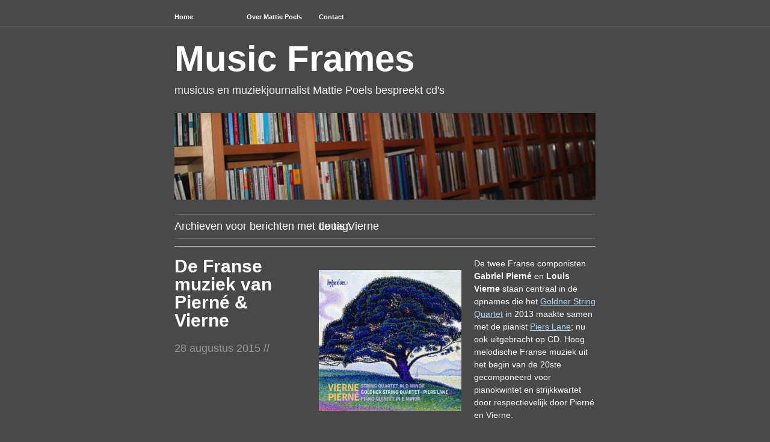

--- FILE ---
content_type: text/html; charset=UTF-8
request_url: https://www.musicframes.nl/tag/louis-vierne/
body_size: 10163
content:
<!DOCTYPE html PUBLIC "-//W3C//DTD XHTML 1.0 Transitional//EN" "http://www.w3.org/TR/xhtml1/DTD/xhtml1-transitional.dtd">
<!--[if lte IE 7]>
<html xmlns="http://www.w3.org/1999/xhtml" lang="nl" class="lteIE7">
<![endif]-->
<!--[if (gt IE 7) | (!IE)]><!--> 
<html xmlns="http://www.w3.org/1999/xhtml" lang="nl">
<!--<![endif]-->

<head profile="http://gmpg.org/xfn/11">
	<meta http-equiv="Content-Type" content="text/html; charset=UTF-8" />
	<!-- TradeDoubler site verification 2356267 -->
	<title>Louis Vierne //  Music Frames</title>

	<link rel="stylesheet" href="https://www.musicframes.nl/wp-content/themes/wu-wei/style.css" type="text/css" media="screen" />
		<link rel='stylesheet' type='text/css' href="https://www.musicframes.nl/wp-content/themes/wu-wei/colours.css" />
			
	<link rel="pingback" href="https://www.musicframes.nl/xmlrpc.php" />

			
	<meta name='robots' content='max-image-preview:large' />
<link rel='dns-prefetch' href='//s.w.org' />
<link rel="alternate" type="application/rss+xml" title="Music Frames &raquo; Feed" href="https://www.musicframes.nl/feed/" />
<link rel="alternate" type="application/rss+xml" title="Music Frames &raquo; Reactiesfeed" href="https://www.musicframes.nl/comments/feed/" />
<link rel="alternate" type="application/rss+xml" title="Music Frames &raquo; Louis Vierne Tagfeed" href="https://www.musicframes.nl/tag/louis-vierne/feed/" />
<script type="text/javascript">
window._wpemojiSettings = {"baseUrl":"https:\/\/s.w.org\/images\/core\/emoji\/14.0.0\/72x72\/","ext":".png","svgUrl":"https:\/\/s.w.org\/images\/core\/emoji\/14.0.0\/svg\/","svgExt":".svg","source":{"concatemoji":"https:\/\/www.musicframes.nl\/wp-includes\/js\/wp-emoji-release.min.js?ver=6.0.11"}};
/*! This file is auto-generated */
!function(e,a,t){var n,r,o,i=a.createElement("canvas"),p=i.getContext&&i.getContext("2d");function s(e,t){var a=String.fromCharCode,e=(p.clearRect(0,0,i.width,i.height),p.fillText(a.apply(this,e),0,0),i.toDataURL());return p.clearRect(0,0,i.width,i.height),p.fillText(a.apply(this,t),0,0),e===i.toDataURL()}function c(e){var t=a.createElement("script");t.src=e,t.defer=t.type="text/javascript",a.getElementsByTagName("head")[0].appendChild(t)}for(o=Array("flag","emoji"),t.supports={everything:!0,everythingExceptFlag:!0},r=0;r<o.length;r++)t.supports[o[r]]=function(e){if(!p||!p.fillText)return!1;switch(p.textBaseline="top",p.font="600 32px Arial",e){case"flag":return s([127987,65039,8205,9895,65039],[127987,65039,8203,9895,65039])?!1:!s([55356,56826,55356,56819],[55356,56826,8203,55356,56819])&&!s([55356,57332,56128,56423,56128,56418,56128,56421,56128,56430,56128,56423,56128,56447],[55356,57332,8203,56128,56423,8203,56128,56418,8203,56128,56421,8203,56128,56430,8203,56128,56423,8203,56128,56447]);case"emoji":return!s([129777,127995,8205,129778,127999],[129777,127995,8203,129778,127999])}return!1}(o[r]),t.supports.everything=t.supports.everything&&t.supports[o[r]],"flag"!==o[r]&&(t.supports.everythingExceptFlag=t.supports.everythingExceptFlag&&t.supports[o[r]]);t.supports.everythingExceptFlag=t.supports.everythingExceptFlag&&!t.supports.flag,t.DOMReady=!1,t.readyCallback=function(){t.DOMReady=!0},t.supports.everything||(n=function(){t.readyCallback()},a.addEventListener?(a.addEventListener("DOMContentLoaded",n,!1),e.addEventListener("load",n,!1)):(e.attachEvent("onload",n),a.attachEvent("onreadystatechange",function(){"complete"===a.readyState&&t.readyCallback()})),(e=t.source||{}).concatemoji?c(e.concatemoji):e.wpemoji&&e.twemoji&&(c(e.twemoji),c(e.wpemoji)))}(window,document,window._wpemojiSettings);
</script>
<style type="text/css">
img.wp-smiley,
img.emoji {
	display: inline !important;
	border: none !important;
	box-shadow: none !important;
	height: 1em !important;
	width: 1em !important;
	margin: 0 0.07em !important;
	vertical-align: -0.1em !important;
	background: none !important;
	padding: 0 !important;
}
</style>
	<link rel='stylesheet' id='wp-block-library-css'  href='https://www.musicframes.nl/wp-includes/css/dist/block-library/style.min.css?ver=6.0.11' type='text/css' media='all' />
<style id='global-styles-inline-css' type='text/css'>
body{--wp--preset--color--black: #000000;--wp--preset--color--cyan-bluish-gray: #abb8c3;--wp--preset--color--white: #ffffff;--wp--preset--color--pale-pink: #f78da7;--wp--preset--color--vivid-red: #cf2e2e;--wp--preset--color--luminous-vivid-orange: #ff6900;--wp--preset--color--luminous-vivid-amber: #fcb900;--wp--preset--color--light-green-cyan: #7bdcb5;--wp--preset--color--vivid-green-cyan: #00d084;--wp--preset--color--pale-cyan-blue: #8ed1fc;--wp--preset--color--vivid-cyan-blue: #0693e3;--wp--preset--color--vivid-purple: #9b51e0;--wp--preset--gradient--vivid-cyan-blue-to-vivid-purple: linear-gradient(135deg,rgba(6,147,227,1) 0%,rgb(155,81,224) 100%);--wp--preset--gradient--light-green-cyan-to-vivid-green-cyan: linear-gradient(135deg,rgb(122,220,180) 0%,rgb(0,208,130) 100%);--wp--preset--gradient--luminous-vivid-amber-to-luminous-vivid-orange: linear-gradient(135deg,rgba(252,185,0,1) 0%,rgba(255,105,0,1) 100%);--wp--preset--gradient--luminous-vivid-orange-to-vivid-red: linear-gradient(135deg,rgba(255,105,0,1) 0%,rgb(207,46,46) 100%);--wp--preset--gradient--very-light-gray-to-cyan-bluish-gray: linear-gradient(135deg,rgb(238,238,238) 0%,rgb(169,184,195) 100%);--wp--preset--gradient--cool-to-warm-spectrum: linear-gradient(135deg,rgb(74,234,220) 0%,rgb(151,120,209) 20%,rgb(207,42,186) 40%,rgb(238,44,130) 60%,rgb(251,105,98) 80%,rgb(254,248,76) 100%);--wp--preset--gradient--blush-light-purple: linear-gradient(135deg,rgb(255,206,236) 0%,rgb(152,150,240) 100%);--wp--preset--gradient--blush-bordeaux: linear-gradient(135deg,rgb(254,205,165) 0%,rgb(254,45,45) 50%,rgb(107,0,62) 100%);--wp--preset--gradient--luminous-dusk: linear-gradient(135deg,rgb(255,203,112) 0%,rgb(199,81,192) 50%,rgb(65,88,208) 100%);--wp--preset--gradient--pale-ocean: linear-gradient(135deg,rgb(255,245,203) 0%,rgb(182,227,212) 50%,rgb(51,167,181) 100%);--wp--preset--gradient--electric-grass: linear-gradient(135deg,rgb(202,248,128) 0%,rgb(113,206,126) 100%);--wp--preset--gradient--midnight: linear-gradient(135deg,rgb(2,3,129) 0%,rgb(40,116,252) 100%);--wp--preset--duotone--dark-grayscale: url('#wp-duotone-dark-grayscale');--wp--preset--duotone--grayscale: url('#wp-duotone-grayscale');--wp--preset--duotone--purple-yellow: url('#wp-duotone-purple-yellow');--wp--preset--duotone--blue-red: url('#wp-duotone-blue-red');--wp--preset--duotone--midnight: url('#wp-duotone-midnight');--wp--preset--duotone--magenta-yellow: url('#wp-duotone-magenta-yellow');--wp--preset--duotone--purple-green: url('#wp-duotone-purple-green');--wp--preset--duotone--blue-orange: url('#wp-duotone-blue-orange');--wp--preset--font-size--small: 13px;--wp--preset--font-size--medium: 20px;--wp--preset--font-size--large: 36px;--wp--preset--font-size--x-large: 42px;}.has-black-color{color: var(--wp--preset--color--black) !important;}.has-cyan-bluish-gray-color{color: var(--wp--preset--color--cyan-bluish-gray) !important;}.has-white-color{color: var(--wp--preset--color--white) !important;}.has-pale-pink-color{color: var(--wp--preset--color--pale-pink) !important;}.has-vivid-red-color{color: var(--wp--preset--color--vivid-red) !important;}.has-luminous-vivid-orange-color{color: var(--wp--preset--color--luminous-vivid-orange) !important;}.has-luminous-vivid-amber-color{color: var(--wp--preset--color--luminous-vivid-amber) !important;}.has-light-green-cyan-color{color: var(--wp--preset--color--light-green-cyan) !important;}.has-vivid-green-cyan-color{color: var(--wp--preset--color--vivid-green-cyan) !important;}.has-pale-cyan-blue-color{color: var(--wp--preset--color--pale-cyan-blue) !important;}.has-vivid-cyan-blue-color{color: var(--wp--preset--color--vivid-cyan-blue) !important;}.has-vivid-purple-color{color: var(--wp--preset--color--vivid-purple) !important;}.has-black-background-color{background-color: var(--wp--preset--color--black) !important;}.has-cyan-bluish-gray-background-color{background-color: var(--wp--preset--color--cyan-bluish-gray) !important;}.has-white-background-color{background-color: var(--wp--preset--color--white) !important;}.has-pale-pink-background-color{background-color: var(--wp--preset--color--pale-pink) !important;}.has-vivid-red-background-color{background-color: var(--wp--preset--color--vivid-red) !important;}.has-luminous-vivid-orange-background-color{background-color: var(--wp--preset--color--luminous-vivid-orange) !important;}.has-luminous-vivid-amber-background-color{background-color: var(--wp--preset--color--luminous-vivid-amber) !important;}.has-light-green-cyan-background-color{background-color: var(--wp--preset--color--light-green-cyan) !important;}.has-vivid-green-cyan-background-color{background-color: var(--wp--preset--color--vivid-green-cyan) !important;}.has-pale-cyan-blue-background-color{background-color: var(--wp--preset--color--pale-cyan-blue) !important;}.has-vivid-cyan-blue-background-color{background-color: var(--wp--preset--color--vivid-cyan-blue) !important;}.has-vivid-purple-background-color{background-color: var(--wp--preset--color--vivid-purple) !important;}.has-black-border-color{border-color: var(--wp--preset--color--black) !important;}.has-cyan-bluish-gray-border-color{border-color: var(--wp--preset--color--cyan-bluish-gray) !important;}.has-white-border-color{border-color: var(--wp--preset--color--white) !important;}.has-pale-pink-border-color{border-color: var(--wp--preset--color--pale-pink) !important;}.has-vivid-red-border-color{border-color: var(--wp--preset--color--vivid-red) !important;}.has-luminous-vivid-orange-border-color{border-color: var(--wp--preset--color--luminous-vivid-orange) !important;}.has-luminous-vivid-amber-border-color{border-color: var(--wp--preset--color--luminous-vivid-amber) !important;}.has-light-green-cyan-border-color{border-color: var(--wp--preset--color--light-green-cyan) !important;}.has-vivid-green-cyan-border-color{border-color: var(--wp--preset--color--vivid-green-cyan) !important;}.has-pale-cyan-blue-border-color{border-color: var(--wp--preset--color--pale-cyan-blue) !important;}.has-vivid-cyan-blue-border-color{border-color: var(--wp--preset--color--vivid-cyan-blue) !important;}.has-vivid-purple-border-color{border-color: var(--wp--preset--color--vivid-purple) !important;}.has-vivid-cyan-blue-to-vivid-purple-gradient-background{background: var(--wp--preset--gradient--vivid-cyan-blue-to-vivid-purple) !important;}.has-light-green-cyan-to-vivid-green-cyan-gradient-background{background: var(--wp--preset--gradient--light-green-cyan-to-vivid-green-cyan) !important;}.has-luminous-vivid-amber-to-luminous-vivid-orange-gradient-background{background: var(--wp--preset--gradient--luminous-vivid-amber-to-luminous-vivid-orange) !important;}.has-luminous-vivid-orange-to-vivid-red-gradient-background{background: var(--wp--preset--gradient--luminous-vivid-orange-to-vivid-red) !important;}.has-very-light-gray-to-cyan-bluish-gray-gradient-background{background: var(--wp--preset--gradient--very-light-gray-to-cyan-bluish-gray) !important;}.has-cool-to-warm-spectrum-gradient-background{background: var(--wp--preset--gradient--cool-to-warm-spectrum) !important;}.has-blush-light-purple-gradient-background{background: var(--wp--preset--gradient--blush-light-purple) !important;}.has-blush-bordeaux-gradient-background{background: var(--wp--preset--gradient--blush-bordeaux) !important;}.has-luminous-dusk-gradient-background{background: var(--wp--preset--gradient--luminous-dusk) !important;}.has-pale-ocean-gradient-background{background: var(--wp--preset--gradient--pale-ocean) !important;}.has-electric-grass-gradient-background{background: var(--wp--preset--gradient--electric-grass) !important;}.has-midnight-gradient-background{background: var(--wp--preset--gradient--midnight) !important;}.has-small-font-size{font-size: var(--wp--preset--font-size--small) !important;}.has-medium-font-size{font-size: var(--wp--preset--font-size--medium) !important;}.has-large-font-size{font-size: var(--wp--preset--font-size--large) !important;}.has-x-large-font-size{font-size: var(--wp--preset--font-size--x-large) !important;}
</style>
<link rel="https://api.w.org/" href="https://www.musicframes.nl/wp-json/" /><link rel="alternate" type="application/json" href="https://www.musicframes.nl/wp-json/wp/v2/tags/1212" /><link rel="EditURI" type="application/rsd+xml" title="RSD" href="https://www.musicframes.nl/xmlrpc.php?rsd" />
<link rel="wlwmanifest" type="application/wlwmanifest+xml" href="https://www.musicframes.nl/wp-includes/wlwmanifest.xml" /> 
<meta name="generator" content="WordPress 6.0.11" />
<style type="text/css">
#header img {
	margin: 2em 0 0 0;
}
</style>
    <!-- Google tag (gtag.js) --> 
	<script async src="https://www.googletagmanager.com/gtag/js?id=G-4E7GKMNDGD"></script>
	<script> window.dataLayer = window.dataLayer || []; function gtag(){dataLayer.push(arguments);} gtag('js', new Date()); gtag('config', 'G-4E7GKMNDGD'); </script>

</head>

<body id="top" class="archive tag tag-louis-vierne tag-1212">

	<div class="full-column">

		<div class="center-column">
			
			<div class="menu menu-main"><ul>
<li ><a href="https://www.musicframes.nl/">Home</a></li><li class="page_item page-item-6254"><a href="https://www.musicframes.nl/curriculum-vitae/">Over Mattie Poels</a></li>
<li class="page_item page-item-219"><a href="https://www.musicframes.nl/contact-3/">Contact</a></li>
</ul></div>

			<div class="clearboth"><!-- --></div>

		</div>

	</div>

<div class="center-column">

	<div id="header">

		<div class="blog-name"><a href="https://www.musicframes.nl/">Music Frames</a></div>
		<div class="description">musicus en muziekjournalist Mattie Poels bespreekt cd&#039;s</div>

				<a href="https://www.musicframes.nl/"><img src="https://www.musicframes.nl/wp-content/uploads/2013/07/cropped-cd-gang.png" width="700" height="144" alt="" /></a>
		
	</div>
		
 	  
		<div class="pagetitle">
		Archieven voor berichten met de tag: <span>Louis Vierne</span>		</div>

			<div class="navigation">
				<div class="alignleft"><span style="font-size:175%"></span></div>
				<div class="alignright"><span style="font-size:175%"></span></div>
				<div class="clearboth"><!-- --></div>
			</div>

		
		<div class="post-33015 post type-post status-publish format-standard hentry category-frankrijk category-klassiek category-piano category-strijkkwartet tag-frankrijk tag-gabriel-pierne tag-goldener-string-quartet tag-klassiek tag-louis-vierne tag-piano tag-piers-lane tag-strijkkwartet">

			<div class="post-info">

				<h1 id="post-33015"><a href="https://www.musicframes.nl/2015/08/de-franse-muziek-van-pierne-vierne/" rel="bookmark" title="Permalink to De Franse muziek van Pierné &#038; Vierne">De Franse muziek van Pierné &#038; Vierne</a></h1>
				<div class="timestamp">28 augustus 2015 <!-- by admin --> //</div> 				<div class="clearboth"><!-- --></div>

				
			</div>

			<div class="post-content">
				<p><a href="http://www.musicframes.nl/wp-content/uploads/2015/08/81in-KJTk7L._SL1000_.jpg"><img class="alignleft wp-image-33019" title="Pierne &amp; Vierné cover" src="http://www.musicframes.nl/wp-content/uploads/2015/08/81in-KJTk7L._SL1000_-300x298.jpg" alt="" width="237" height="234" /></a>De twee Franse componisten <strong>Gabriel Pierné</strong> en<strong> Louis Vierne</strong> staan centraal in de opnames die het <a href="http://goldnerquartet.com/" target="_blank" rel="noopener"><span style="text-decoration: underline;">Goldner String Quartet</span></a> in 2013 maakte samen met de pianist <a href="http://www.pierslane.com/" target="_blank" rel="noopener"><span style="text-decoration: underline;">Piers Lane</span></a>; nu ook uitgebracht op CD. Hoog melodische Franse muziek uit het begin van de 20ste gecomponeerd voor pianokwintet en strijkkwartet door respectievelijk door Pierné en Vierne. <a href="https://www.musicframes.nl/2015/08/de-franse-muziek-van-pierne-vierne/#more-33015" class="more-link">Lees verder &raquo;</a></p>

							</div>

			<div class="clearboth"><!-- --></div>
			
			<div class="post-meta-data">Tags <span><a href="https://www.musicframes.nl/tag/frankrijk/" rel="tag">Frankrijk</a>, <a href="https://www.musicframes.nl/tag/gabriel-pierne/" rel="tag">Gabriel Pierné</a>, <a href="https://www.musicframes.nl/tag/goldener-string-quartet/" rel="tag">Goldener String Quartet</a>, <a href="https://www.musicframes.nl/tag/klassiek/" rel="tag">klassiek</a>, <a href="https://www.musicframes.nl/tag/louis-vierne/" rel="tag">Louis Vierne</a>, <a href="https://www.musicframes.nl/tag/piano/" rel="tag">piano</a>, <a href="https://www.musicframes.nl/tag/piers-lane/" rel="tag">Piers Lane</a>, <a href="https://www.musicframes.nl/tag/strijkkwartet/" rel="tag">strijkkwartet</a></span></div>
			<div class="post-meta-data">Categories <span><a href="https://www.musicframes.nl/category/frankrijk/" rel="category tag">Frankrijk</a>, <a href="https://www.musicframes.nl/category/klassiek/" rel="category tag">klassiek</a>, <a href="https://www.musicframes.nl/category/piano/" rel="category tag">piano</a>, <a href="https://www.musicframes.nl/category/strijkkwartet/" rel="category tag">strijkkwartet</a></span></div>			

		</div>

		
			<div class="navigation">
				<div class="alignleft"><span style="font-size:175%"></span></div>
				<div class="alignright"><span style="font-size:175%"></span></div>
				<div class="clearboth"><!-- --></div>
			</div>

	
<div class="center-column-sidebar">

<div id="footer-widgets">
		<ul id="footer-left" class="widget-area">
		<li id="categories-2" class="widget widget_categories"><h2 class="widgettitle">Rubrieken</h2>
<form action="https://www.musicframes.nl" method="get"><label class="screen-reader-text" for="cat">Rubrieken</label><select  name='cat' id='cat' class='postform' >
	<option value='-1'>Categorie selecteren</option>
	<option class="level-0" value="3">accordeon&nbsp;&nbsp;(103)</option>
	<option class="level-0" value="4">Afrika&nbsp;&nbsp;(146)</option>
	<option class="level-0" value="795">Albanië&nbsp;&nbsp;(1)</option>
	<option class="level-0" value="1850">Algerije&nbsp;&nbsp;(3)</option>
	<option class="level-0" value="151">Amerika&nbsp;&nbsp;(28)</option>
	<option class="level-0" value="1377">Antillen&nbsp;&nbsp;(1)</option>
	<option class="level-0" value="5">Arabische muziek&nbsp;&nbsp;(31)</option>
	<option class="level-0" value="6">Argentinië&nbsp;&nbsp;(15)</option>
	<option class="level-0" value="145">Armenië&nbsp;&nbsp;(13)</option>
	<option class="level-0" value="1055">Australië&nbsp;&nbsp;(3)</option>
	<option class="level-0" value="668">Azerbeidzjan&nbsp;&nbsp;(4)</option>
	<option class="level-0" value="495">Balkan&nbsp;&nbsp;(8)</option>
	<option class="level-0" value="3086">balofon&nbsp;&nbsp;(1)</option>
	<option class="level-0" value="2760">bandoneon&nbsp;&nbsp;(1)</option>
	<option class="level-0" value="441">Barok&nbsp;&nbsp;(22)</option>
	<option class="level-0" value="1829">bebop&nbsp;&nbsp;(21)</option>
	<option class="level-0" value="7">België&nbsp;&nbsp;(83)</option>
	<option class="level-0" value="742">Belize&nbsp;&nbsp;(2)</option>
	<option class="level-0" value="2569">bigband&nbsp;&nbsp;(7)</option>
	<option class="level-0" value="581">blokfluit&nbsp;&nbsp;(23)</option>
	<option class="level-0" value="1014">blues&nbsp;&nbsp;(21)</option>
	<option class="level-0" value="1275">boek&nbsp;&nbsp;(2)</option>
	<option class="level-0" value="324">bolero&nbsp;&nbsp;(1)</option>
	<option class="level-0" value="3046">bomba&nbsp;&nbsp;(1)</option>
	<option class="level-0" value="492">Bosnië-Herzegovina&nbsp;&nbsp;(9)</option>
	<option class="level-0" value="8">brass&nbsp;&nbsp;(17)</option>
	<option class="level-0" value="190">Brazilië&nbsp;&nbsp;(16)</option>
	<option class="level-0" value="9">Bretagne&nbsp;&nbsp;(16)</option>
	<option class="level-0" value="10">Bulgarije&nbsp;&nbsp;(20)</option>
	<option class="level-0" value="188">Byzantijns&nbsp;&nbsp;(4)</option>
	<option class="level-0" value="1208">cajun&nbsp;&nbsp;(2)</option>
	<option class="level-0" value="687">Canada&nbsp;&nbsp;(3)</option>
	<option class="level-0" value="169">Cariben&nbsp;&nbsp;(5)</option>
	<option class="level-0" value="244">cello&nbsp;&nbsp;(40)</option>
	<option class="level-0" value="221">chicha&nbsp;&nbsp;(4)</option>
	<option class="level-0" value="909">China&nbsp;&nbsp;(3)</option>
	<option class="level-0" value="628">Colombia&nbsp;&nbsp;(10)</option>
	<option class="level-0" value="1079">compilatie&nbsp;&nbsp;(15)</option>
	<option class="level-0" value="339">Congo&nbsp;&nbsp;(7)</option>
	<option class="level-0" value="11">contrabas&nbsp;&nbsp;(19)</option>
	<option class="level-0" value="531">Corsica&nbsp;&nbsp;(1)</option>
	<option class="level-0" value="136">crossover&nbsp;&nbsp;(532)</option>
	<option class="level-0" value="2669">Cuba&nbsp;&nbsp;(2)</option>
	<option class="level-0" value="42">Cuba&nbsp;&nbsp;(14)</option>
	<option class="level-0" value="137">cumbia&nbsp;&nbsp;(11)</option>
	<option class="level-0" value="295">Denemarken&nbsp;&nbsp;(25)</option>
	<option class="level-0" value="726">doedelzak&nbsp;&nbsp;(12)</option>
	<option class="level-0" value="241">draailier&nbsp;&nbsp;(6)</option>
	<option class="level-0" value="265">duduk&nbsp;&nbsp;(11)</option>
	<option class="level-0" value="465">Duitsland&nbsp;&nbsp;(18)</option>
	<option class="level-0" value="1431">dwarsfluit&nbsp;&nbsp;(3)</option>
	<option class="level-0" value="1818">Ecuador&nbsp;&nbsp;(1)</option>
	<option class="level-0" value="1109">Egypte&nbsp;&nbsp;(2)</option>
	<option class="level-0" value="133">Ethiopië&nbsp;&nbsp;(12)</option>
	<option class="level-0" value="12">experimenteel&nbsp;&nbsp;(36)</option>
	<option class="level-0" value="594">fado&nbsp;&nbsp;(15)</option>
	<option class="level-0" value="13">feestband&nbsp;&nbsp;(13)</option>
	<option class="level-0" value="538">filmmuziek&nbsp;&nbsp;(38)</option>
	<option class="level-0" value="14">Finland&nbsp;&nbsp;(12)</option>
	<option class="level-0" value="334">flamenco&nbsp;&nbsp;(20)</option>
	<option class="level-0" value="1114">fluit&nbsp;&nbsp;(14)</option>
	<option class="level-0" value="15">folk&nbsp;&nbsp;(280)</option>
	<option class="level-0" value="456">forró&nbsp;&nbsp;(5)</option>
	<option class="level-0" value="16">Frankrijk&nbsp;&nbsp;(59)</option>
	<option class="level-0" value="303">funk&nbsp;&nbsp;(30)</option>
	<option class="level-0" value="508">gadulka&nbsp;&nbsp;(1)</option>
	<option class="level-0" value="429">Galicië&nbsp;&nbsp;(10)</option>
	<option class="level-0" value="741">garifuna&nbsp;&nbsp;(2)</option>
	<option class="level-0" value="1">Geen categorie&nbsp;&nbsp;(9)</option>
	<option class="level-0" value="1297">Georgië&nbsp;&nbsp;(5)</option>
	<option class="level-0" value="532">Ghana&nbsp;&nbsp;(5)</option>
	<option class="level-0" value="17">gipsy&nbsp;&nbsp;(18)</option>
	<option class="level-0" value="18">gitaar&nbsp;&nbsp;(146)</option>
	<option class="level-0" value="243">gospel&nbsp;&nbsp;(7)</option>
	<option class="level-0" value="418">Griekenland&nbsp;&nbsp;(24)</option>
	<option class="level-0" value="19">Guinee&nbsp;&nbsp;(2)</option>
	<option class="level-0" value="228">Haïti&nbsp;&nbsp;(7)</option>
	<option class="level-0" value="1121">Hammond&nbsp;&nbsp;(5)</option>
	<option class="level-0" value="312">harp&nbsp;&nbsp;(17)</option>
	<option class="level-0" value="601">Hongarije&nbsp;&nbsp;(15)</option>
	<option class="level-0" value="20">Hot Club de France&nbsp;&nbsp;(6)</option>
	<option class="level-0" value="1148">Ierland&nbsp;&nbsp;(5)</option>
	<option class="level-0" value="21">improvisatie&nbsp;&nbsp;(461)</option>
	<option class="level-0" value="22">India&nbsp;&nbsp;(11)</option>
	<option class="level-0" value="1236">Indonesië&nbsp;&nbsp;(3)</option>
	<option class="level-0" value="1552">Irak&nbsp;&nbsp;(4)</option>
	<option class="level-0" value="150">Iran&nbsp;&nbsp;(14)</option>
	<option class="level-0" value="203">Israël&nbsp;&nbsp;(16)</option>
	<option class="level-0" value="237">Italië&nbsp;&nbsp;(62)</option>
	<option class="level-0" value="23">jazz&nbsp;&nbsp;(288)</option>
	<option class="level-0" value="192">Joodse muziek&nbsp;&nbsp;(37)</option>
	<option class="level-0" value="333">Kaap Verdië&nbsp;&nbsp;(1)</option>
	<option class="level-0" value="589">Kaapverdië&nbsp;&nbsp;(8)</option>
	<option class="level-0" value="294">kamermuziek&nbsp;&nbsp;(60)</option>
	<option class="level-0" value="1048">Kenia&nbsp;&nbsp;(5)</option>
	<option class="level-0" value="660">Kenya&nbsp;&nbsp;(5)</option>
	<option class="level-0" value="1080">Kerst&nbsp;&nbsp;(5)</option>
	<option class="level-0" value="141">klarinet&nbsp;&nbsp;(19)</option>
	<option class="level-0" value="149">klassiek&nbsp;&nbsp;(186)</option>
	<option class="level-0" value="2688">klavecimbel&nbsp;&nbsp;(3)</option>
	<option class="level-0" value="191">Klezmer&nbsp;&nbsp;(13)</option>
	<option class="level-0" value="262">Koerdistan&nbsp;&nbsp;(10)</option>
	<option class="level-0" value="548">koor&nbsp;&nbsp;(21)</option>
	<option class="level-0" value="74">kora&nbsp;&nbsp;(14)</option>
	<option class="level-0" value="1597">Kreta&nbsp;&nbsp;(3)</option>
	<option class="level-0" value="388">Libanon&nbsp;&nbsp;(4)</option>
	<option class="level-0" value="1033">lied&nbsp;&nbsp;(14)</option>
	<option class="level-0" value="609">luit&nbsp;&nbsp;(6)</option>
	<option class="level-0" value="1272">Madagascar&nbsp;&nbsp;(6)</option>
	<option class="level-0" value="619">Madagaskar&nbsp;&nbsp;(5)</option>
	<option class="level-0" value="202">Mali&nbsp;&nbsp;(18)</option>
	<option class="level-0" value="24">Manouche&nbsp;&nbsp;(2)</option>
	<option class="level-0" value="803">Marokko&nbsp;&nbsp;(6)</option>
	<option class="level-0" value="25">meerstemmige zang&nbsp;&nbsp;(28)</option>
	<option class="level-0" value="1064">mestizo&nbsp;&nbsp;(3)</option>
	<option class="level-0" value="134">Mexico&nbsp;&nbsp;(6)</option>
	<option class="level-0" value="315">minimal music&nbsp;&nbsp;(11)</option>
	<option class="level-0" value="2508">modern klassiek&nbsp;&nbsp;(17)</option>
	<option class="level-0" value="282">Mongolië&nbsp;&nbsp;(5)</option>
	<option class="level-0" value="26">Moravië&nbsp;&nbsp;(3)</option>
	<option class="level-0" value="2781">morna&nbsp;&nbsp;(1)</option>
	<option class="level-0" value="27">Nederland&nbsp;&nbsp;(106)</option>
	<option class="level-0" value="28">new folk&nbsp;&nbsp;(178)</option>
	<option class="level-0" value="857">Niger&nbsp;&nbsp;(4)</option>
	<option class="level-0" value="2116">Nigeria&nbsp;&nbsp;(7)</option>
	<option class="level-0" value="29">Noord-Amerika&nbsp;&nbsp;(1)</option>
	<option class="level-0" value="30">Noorwegen&nbsp;&nbsp;(24)</option>
	<option class="level-0" value="31">Oostenrijk&nbsp;&nbsp;(11)</option>
	<option class="level-0" value="2001">orgel&nbsp;&nbsp;(7)</option>
	<option class="level-0" value="1361">Oriënt&nbsp;&nbsp;(19)</option>
	<option class="level-0" value="3131">orkest&nbsp;&nbsp;(1)</option>
	<option class="level-0" value="181">Orthodox&nbsp;&nbsp;(1)</option>
	<option class="level-0" value="460">Palestina&nbsp;&nbsp;(4)</option>
	<option class="level-0" value="1851">percussie&nbsp;&nbsp;(6)</option>
	<option class="level-0" value="220">Peru&nbsp;&nbsp;(7)</option>
	<option class="level-0" value="32">piano&nbsp;&nbsp;(140)</option>
	<option class="level-0" value="561">Polen&nbsp;&nbsp;(9)</option>
	<option class="level-0" value="1320">Polynesië&nbsp;&nbsp;(2)</option>
	<option class="level-0" value="765">pop&nbsp;&nbsp;(61)</option>
	<option class="level-0" value="595">Portugal&nbsp;&nbsp;(22)</option>
	<option class="level-0" value="165">Puerto Rico&nbsp;&nbsp;(3)</option>
	<option class="level-0" value="2755">qanun&nbsp;&nbsp;(1)</option>
	<option class="level-0" value="350">rap&nbsp;&nbsp;(2)</option>
	<option class="level-0" value="144">rebetika&nbsp;&nbsp;(3)</option>
	<option class="level-0" value="1138">religieus&nbsp;&nbsp;(13)</option>
	<option class="level-0" value="1566">Renaissance&nbsp;&nbsp;(16)</option>
	<option class="level-0" value="2563">rock&nbsp;&nbsp;(15)</option>
	<option class="level-0" value="694">Roemenië&nbsp;&nbsp;(6)</option>
	<option class="level-0" value="33">roma&nbsp;&nbsp;(14)</option>
	<option class="level-0" value="182">Russisch&nbsp;&nbsp;(14)</option>
	<option class="level-0" value="166">salsa&nbsp;&nbsp;(3)</option>
	<option class="level-0" value="1196">Sardinië&nbsp;&nbsp;(1)</option>
	<option class="level-0" value="109">saxofoon&nbsp;&nbsp;(30)</option>
	<option class="level-0" value="466">Scandinavië&nbsp;&nbsp;(23)</option>
	<option class="level-0" value="1868">Schotland&nbsp;&nbsp;(3)</option>
	<option class="level-0" value="193">sefardisch&nbsp;&nbsp;(10)</option>
	<option class="level-0" value="363">sefardische muziek&nbsp;&nbsp;(9)</option>
	<option class="level-0" value="253">Senegal&nbsp;&nbsp;(16)</option>
	<option class="level-0" value="189">Servië&nbsp;&nbsp;(8)</option>
	<option class="level-0" value="493">sevdah&nbsp;&nbsp;(6)</option>
	<option class="level-0" value="872">Sicilië&nbsp;&nbsp;(2)</option>
	<option class="level-0" value="1393">singer-songwriter&nbsp;&nbsp;(18)</option>
	<option class="level-0" value="1044">Slowakije&nbsp;&nbsp;(2)</option>
	<option class="level-0" value="419">smyrneïka&nbsp;&nbsp;(1)</option>
	<option class="level-0" value="178">son&nbsp;&nbsp;(3)</option>
	<option class="level-0" value="340">soukous&nbsp;&nbsp;(2)</option>
	<option class="level-0" value="219">Spanje&nbsp;&nbsp;(61)</option>
	<option class="level-0" value="34">strijkkwartet&nbsp;&nbsp;(15)</option>
	<option class="level-0" value="2475">strijktrio&nbsp;&nbsp;(4)</option>
	<option class="level-0" value="1276">Suriname&nbsp;&nbsp;(2)</option>
	<option class="level-0" value="1400">Syrië&nbsp;&nbsp;(2)</option>
	<option class="level-0" value="35">tango&nbsp;&nbsp;(15)</option>
	<option class="level-0" value="36">Tanzania&nbsp;&nbsp;(2)</option>
	<option class="level-0" value="3115">tarantella&nbsp;&nbsp;(1)</option>
	<option class="level-0" value="1201">touareg&nbsp;&nbsp;(5)</option>
	<option class="level-0" value="119">trio&nbsp;&nbsp;(68)</option>
	<option class="level-0" value="371">trompet&nbsp;&nbsp;(20)</option>
	<option class="level-0" value="895">Tsjechië&nbsp;&nbsp;(5)</option>
	<option class="level-0" value="211">Turkije&nbsp;&nbsp;(30)</option>
	<option class="level-0" value="37">ûd&nbsp;&nbsp;(32)</option>
	<option class="level-0" value="317">Uruguay&nbsp;&nbsp;(3)</option>
	<option class="level-0" value="1888">Vietnam&nbsp;&nbsp;(1)</option>
	<option class="level-0" value="158">viool&nbsp;&nbsp;(90)</option>
	<option class="level-0" value="2025">vocaal&nbsp;&nbsp;(47)</option>
	<option class="level-0" value="183">zang&nbsp;&nbsp;(123)</option>
	<option class="level-0" value="38">Zimbabwe&nbsp;&nbsp;(6)</option>
	<option class="level-0" value="1838">Zuid-Afrika&nbsp;&nbsp;(5)</option>
	<option class="level-0" value="40">Zuid-Amerika&nbsp;&nbsp;(8)</option>
	<option class="level-0" value="41">Zweden&nbsp;&nbsp;(18)</option>
	<option class="level-0" value="1077">Zwitserland&nbsp;&nbsp;(11)</option>
</select>
</form>
<script type="text/javascript">
/* <![CDATA[ */
(function() {
	var dropdown = document.getElementById( "cat" );
	function onCatChange() {
		if ( dropdown.options[ dropdown.selectedIndex ].value > 0 ) {
			dropdown.parentNode.submit();
		}
	}
	dropdown.onchange = onCatChange;
})();
/* ]]> */
</script>

			</li>
<li id="text-2" class="widget widget_text">			<div class="textwidget"><br/>
<br/></div>
		</li>
<li id="archives-2" class="widget widget_archive"><h2 class="widgettitle">Archief per maand</h2>
		<label class="screen-reader-text" for="archives-dropdown-2">Archief per maand</label>
		<select id="archives-dropdown-2" name="archive-dropdown">
			
			<option value="">Maand selecteren</option>
				<option value='https://www.musicframes.nl/2025/12/'> december 2025 &nbsp;(6)</option>
	<option value='https://www.musicframes.nl/2025/11/'> november 2025 &nbsp;(6)</option>
	<option value='https://www.musicframes.nl/2025/10/'> oktober 2025 &nbsp;(6)</option>
	<option value='https://www.musicframes.nl/2025/09/'> september 2025 &nbsp;(4)</option>
	<option value='https://www.musicframes.nl/2025/08/'> augustus 2025 &nbsp;(6)</option>
	<option value='https://www.musicframes.nl/2025/07/'> juli 2025 &nbsp;(6)</option>
	<option value='https://www.musicframes.nl/2025/06/'> juni 2025 &nbsp;(6)</option>
	<option value='https://www.musicframes.nl/2025/05/'> mei 2025 &nbsp;(6)</option>
	<option value='https://www.musicframes.nl/2025/04/'> april 2025 &nbsp;(5)</option>
	<option value='https://www.musicframes.nl/2025/03/'> maart 2025 &nbsp;(6)</option>
	<option value='https://www.musicframes.nl/2025/02/'> februari 2025 &nbsp;(7)</option>
	<option value='https://www.musicframes.nl/2025/01/'> januari 2025 &nbsp;(6)</option>
	<option value='https://www.musicframes.nl/2024/12/'> december 2024 &nbsp;(9)</option>
	<option value='https://www.musicframes.nl/2024/11/'> november 2024 &nbsp;(6)</option>
	<option value='https://www.musicframes.nl/2024/10/'> oktober 2024 &nbsp;(8)</option>
	<option value='https://www.musicframes.nl/2024/09/'> september 2024 &nbsp;(6)</option>
	<option value='https://www.musicframes.nl/2024/08/'> augustus 2024 &nbsp;(6)</option>
	<option value='https://www.musicframes.nl/2024/07/'> juli 2024 &nbsp;(7)</option>
	<option value='https://www.musicframes.nl/2024/06/'> juni 2024 &nbsp;(6)</option>
	<option value='https://www.musicframes.nl/2024/05/'> mei 2024 &nbsp;(8)</option>
	<option value='https://www.musicframes.nl/2024/04/'> april 2024 &nbsp;(4)</option>
	<option value='https://www.musicframes.nl/2024/03/'> maart 2024 &nbsp;(6)</option>
	<option value='https://www.musicframes.nl/2024/02/'> februari 2024 &nbsp;(8)</option>
	<option value='https://www.musicframes.nl/2024/01/'> januari 2024 &nbsp;(11)</option>
	<option value='https://www.musicframes.nl/2023/12/'> december 2023 &nbsp;(6)</option>
	<option value='https://www.musicframes.nl/2023/11/'> november 2023 &nbsp;(8)</option>
	<option value='https://www.musicframes.nl/2023/10/'> oktober 2023 &nbsp;(3)</option>
	<option value='https://www.musicframes.nl/2023/09/'> september 2023 &nbsp;(6)</option>
	<option value='https://www.musicframes.nl/2023/08/'> augustus 2023 &nbsp;(9)</option>
	<option value='https://www.musicframes.nl/2023/07/'> juli 2023 &nbsp;(6)</option>
	<option value='https://www.musicframes.nl/2023/06/'> juni 2023 &nbsp;(5)</option>
	<option value='https://www.musicframes.nl/2023/05/'> mei 2023 &nbsp;(10)</option>
	<option value='https://www.musicframes.nl/2023/04/'> april 2023 &nbsp;(7)</option>
	<option value='https://www.musicframes.nl/2023/03/'> maart 2023 &nbsp;(8)</option>
	<option value='https://www.musicframes.nl/2023/02/'> februari 2023 &nbsp;(8)</option>
	<option value='https://www.musicframes.nl/2023/01/'> januari 2023 &nbsp;(10)</option>
	<option value='https://www.musicframes.nl/2022/12/'> december 2022 &nbsp;(6)</option>
	<option value='https://www.musicframes.nl/2022/11/'> november 2022 &nbsp;(8)</option>
	<option value='https://www.musicframes.nl/2022/10/'> oktober 2022 &nbsp;(9)</option>
	<option value='https://www.musicframes.nl/2022/09/'> september 2022 &nbsp;(5)</option>
	<option value='https://www.musicframes.nl/2022/08/'> augustus 2022 &nbsp;(7)</option>
	<option value='https://www.musicframes.nl/2022/07/'> juli 2022 &nbsp;(6)</option>
	<option value='https://www.musicframes.nl/2022/06/'> juni 2022 &nbsp;(5)</option>
	<option value='https://www.musicframes.nl/2022/05/'> mei 2022 &nbsp;(8)</option>
	<option value='https://www.musicframes.nl/2022/04/'> april 2022 &nbsp;(5)</option>
	<option value='https://www.musicframes.nl/2022/03/'> maart 2022 &nbsp;(7)</option>
	<option value='https://www.musicframes.nl/2022/02/'> februari 2022 &nbsp;(8)</option>
	<option value='https://www.musicframes.nl/2022/01/'> januari 2022 &nbsp;(6)</option>
	<option value='https://www.musicframes.nl/2021/12/'> december 2021 &nbsp;(9)</option>
	<option value='https://www.musicframes.nl/2021/11/'> november 2021 &nbsp;(7)</option>
	<option value='https://www.musicframes.nl/2021/10/'> oktober 2021 &nbsp;(7)</option>
	<option value='https://www.musicframes.nl/2021/09/'> september 2021 &nbsp;(6)</option>
	<option value='https://www.musicframes.nl/2021/08/'> augustus 2021 &nbsp;(8)</option>
	<option value='https://www.musicframes.nl/2021/07/'> juli 2021 &nbsp;(5)</option>
	<option value='https://www.musicframes.nl/2021/06/'> juni 2021 &nbsp;(7)</option>
	<option value='https://www.musicframes.nl/2021/05/'> mei 2021 &nbsp;(7)</option>
	<option value='https://www.musicframes.nl/2021/04/'> april 2021 &nbsp;(7)</option>
	<option value='https://www.musicframes.nl/2021/03/'> maart 2021 &nbsp;(8)</option>
	<option value='https://www.musicframes.nl/2021/02/'> februari 2021 &nbsp;(7)</option>
	<option value='https://www.musicframes.nl/2021/01/'> januari 2021 &nbsp;(4)</option>
	<option value='https://www.musicframes.nl/2020/12/'> december 2020 &nbsp;(6)</option>
	<option value='https://www.musicframes.nl/2020/11/'> november 2020 &nbsp;(5)</option>
	<option value='https://www.musicframes.nl/2020/10/'> oktober 2020 &nbsp;(4)</option>
	<option value='https://www.musicframes.nl/2020/09/'> september 2020 &nbsp;(8)</option>
	<option value='https://www.musicframes.nl/2020/08/'> augustus 2020 &nbsp;(4)</option>
	<option value='https://www.musicframes.nl/2020/07/'> juli 2020 &nbsp;(5)</option>
	<option value='https://www.musicframes.nl/2020/06/'> juni 2020 &nbsp;(7)</option>
	<option value='https://www.musicframes.nl/2020/05/'> mei 2020 &nbsp;(4)</option>
	<option value='https://www.musicframes.nl/2020/04/'> april 2020 &nbsp;(3)</option>
	<option value='https://www.musicframes.nl/2020/03/'> maart 2020 &nbsp;(6)</option>
	<option value='https://www.musicframes.nl/2020/02/'> februari 2020 &nbsp;(4)</option>
	<option value='https://www.musicframes.nl/2020/01/'> januari 2020 &nbsp;(6)</option>
	<option value='https://www.musicframes.nl/2019/12/'> december 2019 &nbsp;(3)</option>
	<option value='https://www.musicframes.nl/2019/11/'> november 2019 &nbsp;(4)</option>
	<option value='https://www.musicframes.nl/2019/10/'> oktober 2019 &nbsp;(4)</option>
	<option value='https://www.musicframes.nl/2019/09/'> september 2019 &nbsp;(4)</option>
	<option value='https://www.musicframes.nl/2019/08/'> augustus 2019 &nbsp;(4)</option>
	<option value='https://www.musicframes.nl/2019/07/'> juli 2019 &nbsp;(3)</option>
	<option value='https://www.musicframes.nl/2019/06/'> juni 2019 &nbsp;(4)</option>
	<option value='https://www.musicframes.nl/2019/05/'> mei 2019 &nbsp;(6)</option>
	<option value='https://www.musicframes.nl/2019/04/'> april 2019 &nbsp;(7)</option>
	<option value='https://www.musicframes.nl/2019/03/'> maart 2019 &nbsp;(6)</option>
	<option value='https://www.musicframes.nl/2019/02/'> februari 2019 &nbsp;(5)</option>
	<option value='https://www.musicframes.nl/2019/01/'> januari 2019 &nbsp;(7)</option>
	<option value='https://www.musicframes.nl/2018/12/'> december 2018 &nbsp;(4)</option>
	<option value='https://www.musicframes.nl/2018/11/'> november 2018 &nbsp;(4)</option>
	<option value='https://www.musicframes.nl/2018/10/'> oktober 2018 &nbsp;(6)</option>
	<option value='https://www.musicframes.nl/2018/09/'> september 2018 &nbsp;(4)</option>
	<option value='https://www.musicframes.nl/2018/08/'> augustus 2018 &nbsp;(5)</option>
	<option value='https://www.musicframes.nl/2018/07/'> juli 2018 &nbsp;(5)</option>
	<option value='https://www.musicframes.nl/2018/06/'> juni 2018 &nbsp;(3)</option>
	<option value='https://www.musicframes.nl/2018/05/'> mei 2018 &nbsp;(4)</option>
	<option value='https://www.musicframes.nl/2018/04/'> april 2018 &nbsp;(2)</option>
	<option value='https://www.musicframes.nl/2018/03/'> maart 2018 &nbsp;(4)</option>
	<option value='https://www.musicframes.nl/2018/02/'> februari 2018 &nbsp;(3)</option>
	<option value='https://www.musicframes.nl/2018/01/'> januari 2018 &nbsp;(3)</option>
	<option value='https://www.musicframes.nl/2017/12/'> december 2017 &nbsp;(4)</option>
	<option value='https://www.musicframes.nl/2017/11/'> november 2017 &nbsp;(4)</option>
	<option value='https://www.musicframes.nl/2017/10/'> oktober 2017 &nbsp;(2)</option>
	<option value='https://www.musicframes.nl/2017/09/'> september 2017 &nbsp;(3)</option>
	<option value='https://www.musicframes.nl/2017/08/'> augustus 2017 &nbsp;(3)</option>
	<option value='https://www.musicframes.nl/2017/07/'> juli 2017 &nbsp;(5)</option>
	<option value='https://www.musicframes.nl/2017/06/'> juni 2017 &nbsp;(4)</option>
	<option value='https://www.musicframes.nl/2017/05/'> mei 2017 &nbsp;(5)</option>
	<option value='https://www.musicframes.nl/2017/04/'> april 2017 &nbsp;(4)</option>
	<option value='https://www.musicframes.nl/2017/03/'> maart 2017 &nbsp;(5)</option>
	<option value='https://www.musicframes.nl/2017/02/'> februari 2017 &nbsp;(5)</option>
	<option value='https://www.musicframes.nl/2017/01/'> januari 2017 &nbsp;(5)</option>
	<option value='https://www.musicframes.nl/2016/12/'> december 2016 &nbsp;(4)</option>
	<option value='https://www.musicframes.nl/2016/11/'> november 2016 &nbsp;(6)</option>
	<option value='https://www.musicframes.nl/2016/10/'> oktober 2016 &nbsp;(5)</option>
	<option value='https://www.musicframes.nl/2016/09/'> september 2016 &nbsp;(9)</option>
	<option value='https://www.musicframes.nl/2016/08/'> augustus 2016 &nbsp;(6)</option>
	<option value='https://www.musicframes.nl/2016/07/'> juli 2016 &nbsp;(6)</option>
	<option value='https://www.musicframes.nl/2016/06/'> juni 2016 &nbsp;(11)</option>
	<option value='https://www.musicframes.nl/2016/05/'> mei 2016 &nbsp;(8)</option>
	<option value='https://www.musicframes.nl/2016/04/'> april 2016 &nbsp;(9)</option>
	<option value='https://www.musicframes.nl/2016/03/'> maart 2016 &nbsp;(10)</option>
	<option value='https://www.musicframes.nl/2016/02/'> februari 2016 &nbsp;(9)</option>
	<option value='https://www.musicframes.nl/2016/01/'> januari 2016 &nbsp;(11)</option>
	<option value='https://www.musicframes.nl/2015/12/'> december 2015 &nbsp;(9)</option>
	<option value='https://www.musicframes.nl/2015/11/'> november 2015 &nbsp;(8)</option>
	<option value='https://www.musicframes.nl/2015/10/'> oktober 2015 &nbsp;(9)</option>
	<option value='https://www.musicframes.nl/2015/09/'> september 2015 &nbsp;(10)</option>
	<option value='https://www.musicframes.nl/2015/08/'> augustus 2015 &nbsp;(9)</option>
	<option value='https://www.musicframes.nl/2015/07/'> juli 2015 &nbsp;(6)</option>
	<option value='https://www.musicframes.nl/2015/06/'> juni 2015 &nbsp;(9)</option>
	<option value='https://www.musicframes.nl/2015/05/'> mei 2015 &nbsp;(9)</option>
	<option value='https://www.musicframes.nl/2015/04/'> april 2015 &nbsp;(10)</option>
	<option value='https://www.musicframes.nl/2015/03/'> maart 2015 &nbsp;(9)</option>
	<option value='https://www.musicframes.nl/2015/02/'> februari 2015 &nbsp;(7)</option>
	<option value='https://www.musicframes.nl/2015/01/'> januari 2015 &nbsp;(8)</option>
	<option value='https://www.musicframes.nl/2014/12/'> december 2014 &nbsp;(8)</option>
	<option value='https://www.musicframes.nl/2014/11/'> november 2014 &nbsp;(5)</option>
	<option value='https://www.musicframes.nl/2014/10/'> oktober 2014 &nbsp;(8)</option>
	<option value='https://www.musicframes.nl/2014/09/'> september 2014 &nbsp;(8)</option>
	<option value='https://www.musicframes.nl/2014/08/'> augustus 2014 &nbsp;(7)</option>
	<option value='https://www.musicframes.nl/2014/07/'> juli 2014 &nbsp;(6)</option>
	<option value='https://www.musicframes.nl/2014/06/'> juni 2014 &nbsp;(8)</option>
	<option value='https://www.musicframes.nl/2014/05/'> mei 2014 &nbsp;(11)</option>
	<option value='https://www.musicframes.nl/2014/04/'> april 2014 &nbsp;(13)</option>
	<option value='https://www.musicframes.nl/2014/03/'> maart 2014 &nbsp;(11)</option>
	<option value='https://www.musicframes.nl/2014/02/'> februari 2014 &nbsp;(12)</option>
	<option value='https://www.musicframes.nl/2014/01/'> januari 2014 &nbsp;(11)</option>
	<option value='https://www.musicframes.nl/2013/12/'> december 2013 &nbsp;(11)</option>
	<option value='https://www.musicframes.nl/2013/11/'> november 2013 &nbsp;(12)</option>
	<option value='https://www.musicframes.nl/2013/10/'> oktober 2013 &nbsp;(12)</option>
	<option value='https://www.musicframes.nl/2013/09/'> september 2013 &nbsp;(10)</option>
	<option value='https://www.musicframes.nl/2013/08/'> augustus 2013 &nbsp;(8)</option>
	<option value='https://www.musicframes.nl/2013/07/'> juli 2013 &nbsp;(10)</option>
	<option value='https://www.musicframes.nl/2013/06/'> juni 2013 &nbsp;(11)</option>
	<option value='https://www.musicframes.nl/2013/05/'> mei 2013 &nbsp;(12)</option>
	<option value='https://www.musicframes.nl/2013/04/'> april 2013 &nbsp;(12)</option>
	<option value='https://www.musicframes.nl/2013/03/'> maart 2013 &nbsp;(13)</option>
	<option value='https://www.musicframes.nl/2013/02/'> februari 2013 &nbsp;(11)</option>
	<option value='https://www.musicframes.nl/2013/01/'> januari 2013 &nbsp;(13)</option>
	<option value='https://www.musicframes.nl/2012/12/'> december 2012 &nbsp;(13)</option>
	<option value='https://www.musicframes.nl/2012/11/'> november 2012 &nbsp;(15)</option>
	<option value='https://www.musicframes.nl/2012/10/'> oktober 2012 &nbsp;(15)</option>
	<option value='https://www.musicframes.nl/2012/09/'> september 2012 &nbsp;(13)</option>
	<option value='https://www.musicframes.nl/2012/08/'> augustus 2012 &nbsp;(10)</option>
	<option value='https://www.musicframes.nl/2012/07/'> juli 2012 &nbsp;(8)</option>

		</select>

<script type="text/javascript">
/* <![CDATA[ */
(function() {
	var dropdown = document.getElementById( "archives-dropdown-2" );
	function onSelectChange() {
		if ( dropdown.options[ dropdown.selectedIndex ].value !== '' ) {
			document.location.href = this.options[ this.selectedIndex ].value;
		}
	}
	dropdown.onchange = onSelectChange;
})();
/* ]]> */
</script>
			</li>
	</ul>
	
		<ul id="footer-middle" class="widget-area">
		<li id="tag_cloud-2" class="widget widget_tag_cloud"><h2 class="widgettitle">Tags</h2>
<div class="tagcloud"><a href="https://www.musicframes.nl/tag/accordeon/" class="tag-cloud-link tag-link-1667 tag-link-position-1" style="font-size: 14.28813559322pt;" aria-label="accordeon (66 items)">accordeon</a>
<a href="https://www.musicframes.nl/tag/afrika/" class="tag-cloud-link tag-link-1668 tag-link-position-2" style="font-size: 16.186440677966pt;" aria-label="Afrika (97 items)">Afrika</a>
<a href="https://www.musicframes.nl/tag/amerika/" class="tag-cloud-link tag-link-1710 tag-link-position-3" style="font-size: 8.7118644067797pt;" aria-label="Amerika (22 items)">Amerika</a>
<a href="https://www.musicframes.nl/tag/barok/" class="tag-cloud-link tag-link-1755 tag-link-position-4" style="font-size: 9.1864406779661pt;" aria-label="Barok (24 items)">Barok</a>
<a href="https://www.musicframes.nl/tag/belgie/" class="tag-cloud-link tag-link-1671 tag-link-position-5" style="font-size: 13.932203389831pt;" aria-label="België (62 items)">België</a>
<a href="https://www.musicframes.nl/tag/blokfluit/" class="tag-cloud-link tag-link-1771 tag-link-position-6" style="font-size: 8.9491525423729pt;" aria-label="blokfluit (23 items)">blokfluit</a>
<a href="https://www.musicframes.nl/tag/cello/" class="tag-cloud-link tag-link-1733 tag-link-position-7" style="font-size: 11.440677966102pt;" aria-label="cello (38 items)">cello</a>
<a href="https://www.musicframes.nl/tag/cross-over/" class="tag-cloud-link tag-link-1083 tag-link-position-8" style="font-size: 10.491525423729pt;" aria-label="cross-over (31 items)">cross-over</a>
<a href="https://www.musicframes.nl/tag/crossover/" class="tag-cloud-link tag-link-1703 tag-link-position-9" style="font-size: 19.033898305085pt;" aria-label="crossover (170 items)">crossover</a>
<a href="https://www.musicframes.nl/tag/denemarken/" class="tag-cloud-link tag-link-1739 tag-link-position-10" style="font-size: 8.4745762711864pt;" aria-label="Denemarken (21 items)">Denemarken</a>
<a href="https://www.musicframes.nl/tag/duo/" class="tag-cloud-link tag-link-248 tag-link-position-11" style="font-size: 10.491525423729pt;" aria-label="duo (31 items)">duo</a>
<a href="https://www.musicframes.nl/tag/folk/" class="tag-cloud-link tag-link-1678 tag-link-position-12" style="font-size: 20.694915254237pt;" aria-label="folk (234 items)">folk</a>
<a href="https://www.musicframes.nl/tag/frankrijk/" class="tag-cloud-link tag-link-1679 tag-link-position-13" style="font-size: 12.271186440678pt;" aria-label="Frankrijk (45 items)">Frankrijk</a>
<a href="https://www.musicframes.nl/tag/funk/" class="tag-cloud-link tag-link-1740 tag-link-position-14" style="font-size: 9.5423728813559pt;" aria-label="funk (26 items)">funk</a>
<a href="https://www.musicframes.nl/tag/geimproviseerde-muziek/" class="tag-cloud-link tag-link-1991 tag-link-position-15" style="font-size: 12.033898305085pt;" aria-label="geimproviseerde muziek (43 items)">geimproviseerde muziek</a>
<a href="https://www.musicframes.nl/tag/gitaar/" class="tag-cloud-link tag-link-62 tag-link-position-16" style="font-size: 18.440677966102pt;" aria-label="gitaar (151 items)">gitaar</a>
<a href="https://www.musicframes.nl/tag/harp/" class="tag-cloud-link tag-link-1741 tag-link-position-17" style="font-size: 8pt;" aria-label="harp (19 items)">harp</a>
<a href="https://www.musicframes.nl/tag/improvisatie/" class="tag-cloud-link tag-link-1682 tag-link-position-18" style="font-size: 22pt;" aria-label="improvisatie (299 items)">improvisatie</a>
<a href="https://www.musicframes.nl/tag/italie/" class="tag-cloud-link tag-link-1731 tag-link-position-19" style="font-size: 12.745762711864pt;" aria-label="Italië (49 items)">Italië</a>
<a href="https://www.musicframes.nl/tag/jazz/" class="tag-cloud-link tag-link-1684 tag-link-position-20" style="font-size: 21.406779661017pt;" aria-label="jazz (270 items)">jazz</a>
<a href="https://www.musicframes.nl/tag/joods/" class="tag-cloud-link tag-link-197 tag-link-position-21" style="font-size: 8pt;" aria-label="Joods (19 items)">Joods</a>
<a href="https://www.musicframes.nl/tag/kamermuziek/" class="tag-cloud-link tag-link-1738 tag-link-position-22" style="font-size: 8.9491525423729pt;" aria-label="kamermuziek (23 items)">kamermuziek</a>
<a href="https://www.musicframes.nl/tag/klassiek/" class="tag-cloud-link tag-link-1708 tag-link-position-23" style="font-size: 17.847457627119pt;" aria-label="klassiek (133 items)">klassiek</a>
<a href="https://www.musicframes.nl/tag/kwartet/" class="tag-cloud-link tag-link-212 tag-link-position-24" style="font-size: 8.2372881355932pt;" aria-label="kwartet (20 items)">kwartet</a>
<a href="https://www.musicframes.nl/tag/meerstemmig/" class="tag-cloud-link tag-link-84 tag-link-position-25" style="font-size: 8.2372881355932pt;" aria-label="meerstemmig (20 items)">meerstemmig</a>
<a href="https://www.musicframes.nl/tag/nederland/" class="tag-cloud-link tag-link-1688 tag-link-position-26" style="font-size: 12.864406779661pt;" aria-label="Nederland (50 items)">Nederland</a>
<a href="https://www.musicframes.nl/tag/new-folk/" class="tag-cloud-link tag-link-93 tag-link-position-27" style="font-size: 14.28813559322pt;" aria-label="new-folk (66 items)">new-folk</a>
<a href="https://www.musicframes.nl/tag/newfolk/" class="tag-cloud-link tag-link-94 tag-link-position-28" style="font-size: 10.135593220339pt;" aria-label="newfolk (29 items)">newfolk</a>
<a href="https://www.musicframes.nl/tag/new-folk-3/" class="tag-cloud-link tag-link-2374 tag-link-position-29" style="font-size: 8.7118644067797pt;" aria-label="new folk (22 items)">new folk</a>
<a href="https://www.musicframes.nl/tag/noorwegen/" class="tag-cloud-link tag-link-1689 tag-link-position-30" style="font-size: 8.9491525423729pt;" aria-label="Noorwegen (23 items)">Noorwegen</a>
<a href="https://www.musicframes.nl/tag/piano/" class="tag-cloud-link tag-link-1691 tag-link-position-31" style="font-size: 18.203389830508pt;" aria-label="piano (144 items)">piano</a>
<a href="https://www.musicframes.nl/tag/pop/" class="tag-cloud-link tag-link-1786 tag-link-position-32" style="font-size: 13.694915254237pt;" aria-label="pop (59 items)">pop</a>
<a href="https://www.musicframes.nl/tag/portugal/" class="tag-cloud-link tag-link-1774 tag-link-position-33" style="font-size: 8pt;" aria-label="Portugal (19 items)">Portugal</a>
<a href="https://www.musicframes.nl/tag/renaissance/" class="tag-cloud-link tag-link-611 tag-link-position-34" style="font-size: 8.2372881355932pt;" aria-label="renaissance (20 items)">renaissance</a>
<a href="https://www.musicframes.nl/tag/rock/" class="tag-cloud-link tag-link-311 tag-link-position-35" style="font-size: 8pt;" aria-label="rock (19 items)">rock</a>
<a href="https://www.musicframes.nl/tag/saxofoon/" class="tag-cloud-link tag-link-1699 tag-link-position-36" style="font-size: 8.4745762711864pt;" aria-label="saxofoon (21 items)">saxofoon</a>
<a href="https://www.musicframes.nl/tag/scandinavie/" class="tag-cloud-link tag-link-1759 tag-link-position-37" style="font-size: 9.1864406779661pt;" aria-label="Scandinavië (24 items)">Scandinavië</a>
<a href="https://www.musicframes.nl/tag/spanje/" class="tag-cloud-link tag-link-1727 tag-link-position-38" style="font-size: 12.983050847458pt;" aria-label="Spanje (52 items)">Spanje</a>
<a href="https://www.musicframes.nl/tag/trio/" class="tag-cloud-link tag-link-1700 tag-link-position-39" style="font-size: 14.28813559322pt;" aria-label="trio (66 items)">trio</a>
<a href="https://www.musicframes.nl/tag/trompet/" class="tag-cloud-link tag-link-1750 tag-link-position-40" style="font-size: 9.5423728813559pt;" aria-label="trompet (26 items)">trompet</a>
<a href="https://www.musicframes.nl/tag/turkije/" class="tag-cloud-link tag-link-1726 tag-link-position-41" style="font-size: 9.7796610169492pt;" aria-label="Turkije (27 items)">Turkije</a>
<a href="https://www.musicframes.nl/tag/ud-2/" class="tag-cloud-link tag-link-122 tag-link-position-42" style="font-size: 8.9491525423729pt;" aria-label="ud (23 items)">ud</a>
<a href="https://www.musicframes.nl/tag/viool/" class="tag-cloud-link tag-link-1711 tag-link-position-43" style="font-size: 16.067796610169pt;" aria-label="viool (94 items)">viool</a>
<a href="https://www.musicframes.nl/tag/vocaal/" class="tag-cloud-link tag-link-1579 tag-link-position-44" style="font-size: 8.7118644067797pt;" aria-label="vocaal (22 items)">vocaal</a>
<a href="https://www.musicframes.nl/tag/zang/" class="tag-cloud-link tag-link-128 tag-link-position-45" style="font-size: 18.796610169492pt;" aria-label="Zang (162 items)">Zang</a></div>
</li>
	</ul>
	
		<ul id="footer-right" class="widget-area">
		<li id="search-3" class="widget widget_search"><h2 class="widgettitle">Zoeken</h2>
<form role="search" method="get" id="searchform" class="searchform" action="https://www.musicframes.nl/">
				<div>
					<label class="screen-reader-text" for="s">Zoeken naar:</label>
					<input type="text" value="" name="s" id="s" />
					<input type="submit" id="searchsubmit" value="Zoeken" />
				</div>
			</form></li>
<li id="linkcat-2" class="widget widget_links"><h2 class="widgettitle">Links</h2>

	<ul class='xoxo blogroll'>
<li><a href="http://bendevan4.nl" rel="noopener" target="_blank">De Bende van 4</a></li>
<li><a href="http://nachtzusters.net" rel="noopener" target="_blank">De Nachtzusters</a></li>
<li><a href="http://www.delnorte.nl/" rel="noopener" target="_blank">Del Norte!</a></li>
<li><a href="http://youtube.com/user/mattiepoels/videos" rel="noopener" target="_blank">Mattie Poels Youtube Kanaal</a></li>
<li><a href="http://mixedworldmusic.com" rel="noopener" target="_blank">MixedWorldMusic.nl</a></li>
<li><a href="https://www.concertzender.nl/programma_genre/wereldmuze/" rel="noopener" target="_blank">Wereldmuze – Concertzender</a></li>
<li><a href="http://worldmusicforum.nl" rel="noopener" target="_blank">World Music Forum</a></li>

	</ul>
</li>

	</ul>
	</div>	
	<div class="clearboth"><!-- --></div>
	<div id="footer">
		<div class="credits">© <a href="http://www.mattiepoels.nl">Mattie Poels</a></div>
		<!-- div class="credits">Theme: Wu Wei by <a href="http://equivocality.com" rel="designer">Jeff Ngan</a></div -->
		<div class="bottom-link"><a href="#top">Terug naar de top v/d pagina</a></div>
		<div class="clearboth"><!-- --></div>
	</div>
</div>
<!-- Designed by Jeff Ngan - http://equivocality.com/wu-wei/ -->
</div>
</body>
</html>


--- FILE ---
content_type: text/css
request_url: https://www.musicframes.nl/wp-content/themes/wu-wei/colours.css
body_size: 543
content:
/*** Dark Colours ********************************************************/

body {background-color: #494949; color:#fff;}

a:link, a:visited {color:#AFD7F5;}
a:hover {color:#597298;}

.pagetitle {color:#fff; border-top:1px solid #666;}

.navigation {border-top:1px solid #666;}

hr {color:#8F8F87; background-color:#8F8F87;}

.full-column {border-bottom:1px solid #666;}

.menu-main ul li a:link, .menu-main ul li a:visited {color:#fff; border-color: #494949;}
.menu-main ul li a:hover {border-color: #AFD7F5;}
.menu-main ul li a span {color:#999;}
.menu-main ul li.current_page_item a {border-color: #F1EFEB;}
.menu-main ul ul li a {background: #AFD7F5; border-color: #AFD7F5 !important; color: #494949 !important;}
.menu-main ul li:hover > a {border-color: #AFD7F5;}
.menu-main ul ul li:hover > a {border-color: #ccc;}
.menu-main ul ul a:hover {background: #C3E1F8; border-color: #C3E1F8 !important;}

.blog-name a:link, .blog-name a:visited {color:#fff;}
.blog-name a:hover {color:#AFD7F5;}

.description {color:#F1EFEB;}

h1 {color:#fff;}
h1 a:link, h1 a:visited {color:#fff;}
h1 a:hover {color:#AFD7F5;}

.post, .page {border-top:1px solid #666;}
.wp-caption p.wp-caption-text {color:#516064;}

blockquote {background: url('images/blockquote_dark.png') no-repeat;}
table th {background-color: #777;}

.timestamp {color:#999;}

.comment-bubble a:link, .comment-bubble a:visited {color:#fff; background:url('images/comment-bubble_dark.png') no-repeat 0 2px;}
.comment-bubble a:hover {color:#AFD7F5;}

.post-meta-data {border-top:1px solid #666;}

#comment-wrapper {padding-left:120px; border-top:1px solid #666;}

h3#comments {color:#fff;}

ol.commentlist li {border-top:1px solid #666;}
ol.commentlist li.bypostauthor {border-top:1px solid #ccc;}
ol.commentlist li.comment-author-admin {border-top:1px solid #ccc;}

#respond {border-top:1px solid #666;}
#respond h3 {color:#fff;}

#commentform {border-top:1px solid #666;}

#sidebar {border-top:1px solid #666;}
#sidebar li h2 {color:#fff;}

#footer {border-top:3px solid #666;}
#footer a:link, #footer a:visited {color:#fff;}
#footer a:hover {color:#AFD7F5;}